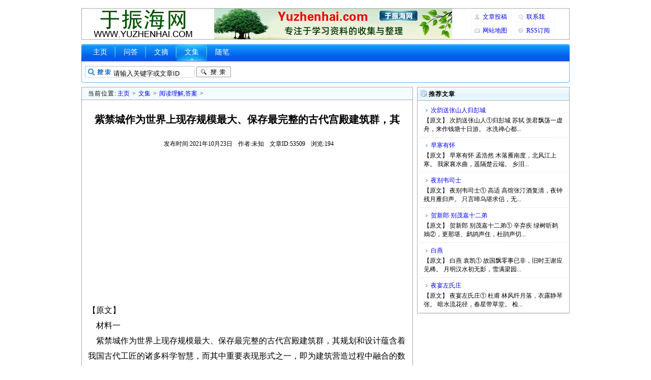

--- FILE ---
content_type: text/html
request_url: https://www.yuzhenhai.com/view/202110/53509.html
body_size: 6694
content:
<!DOCTYPE html PUBLIC "-//W3C//DTD XHTML 1.0 Transitional//EN" "http://www.w3.org/TR/xhtml1/DTD/xhtml1-transitional.dtd">
<html xmlns="http://www.w3.org/1999/xhtml">
<head>
<meta http-equiv="Content-Type" content="text/html; charset=gb2312" />
<title>紫禁城作为世界上现存规模最大、保存最完整的古代宫殿建筑群，其_阅读理解,答案_于振海网</title>
<meta name="keywords" content="紫禁城作为世界上现存规模最大、保存最完整的古代宫殿建筑群，其,阅读理解,答案" />
<meta name="description" content=" 【原文】 材料一 紫禁城作为世界上现存规模最大、保存最完整的古代宫殿建筑群，其规划和设计蕴含着我国古代工匠的诸多科学智慧，而其中重要表现形式之一，即为建筑营造过程中融合的数字智慧。 紫禁城的营造尺寸和体" />
<link rel="stylesheet" type="text/css" href="https://www.yuzhenhai.com/templets/default/style/main.css" />
</head>
<body>
<div class="header">
	<div class="headertop w960 center">
		<div class="title"><h1><a href="https://www.yuzhenhai.com/"></a></h1></div>
		<div class="banner"></div>
		<div class="rlink">
			<ul>
				<li class="r1"><a href="https://www.yuzhenhai.com/view/wenzhangtougao.html" target="_blank">文章投稿</a></li>
				<li class="r2"><a href="https://www.yuzhenhai.com/view/lianxiwo.html" target="_blank">联系我</a></li>
				<li class="r3"><a href="https://www.yuzhenhai.com/view/sitemap.html" target="_blank">网站地图</a></li>
				<li class="r4"><a href="https://www.yuzhenhai.com/view/rss.xml" target="_blank">RSS订阅</a></li>
			</ul>
		</div>
	</div>
	<div class="module blue w963">
		<div class="top">
			<div class="t_l"></div>
			<div class="t_r"></div>
			<div class="navmenu">
				<ul>
					<li><a href="https://www.yuzhenhai.com/">主页</a></li>
					
					<li><a href="https://www.yuzhenhai.com/view/list_16.html" target="_blank">问答</a></li>
					
					<li><a href="https://www.yuzhenhai.com/view/list_21.html" target="_blank">文摘</a></li>
					<li class='hover'><a href='https://www.yuzhenhai.com/view/c/' target='_blank'>文集</a></li>
					<li><a href="https://www.yuzhenhai.com/view/list_27.html" target="_blank">随笔</a></li>
					
				</ul>
			</div>
			<div class="search">
				<div class="form">
					<form name="formsearch" action="https://www.yuzhenhai.com/public/search.php" target="_blank">
						<input type="hidden" name="kwtype" value="0" />
						<input name="keyword" type="text" class="search-keyword" id="keyword" value="请输入关键字或文章ID" onfocus="if(this.value=='请输入关键字或文章ID'){this.value='';}" onblur="if(this.value==''){this.value='请输入关键字或文章ID';}" />
						<button type="submit" class="search-submit"></button>
					</form>
				</div>
			</div>
		</div>
	</div>
</div>
<div class="w960 center clear mt1">
	<div class="pleft">
		<div class="place"><strong>当前位置:</strong><a href='https://www.yuzhenhai.com/'>主页</a> > <a href='https://www.yuzhenhai.com/view/c/' target='_blank'>文集</a> > <a href='https://www.yuzhenhai.com/view/list_35.html' target='_blank'>阅读理解,答案</a> > </div>
		<div class="viewbox">
			<div class="title" id="title"><h2>紫禁城作为世界上现存规模最大、保存最完整的古代宫殿建筑群，其</h2></div>
			<div class="info"><small>发布时间:2021年10月23日</small><small>作者:未知</small><small>文章ID:53509</small><small>浏览:<span id="articlecount"></span></small></div>
			<div class="content" id="content">
				<!--content start-->
				<p>【原文】<br />
&nbsp;&nbsp;&nbsp; 材料一<br />
&nbsp;&nbsp;&nbsp; 紫禁城作为世界上现存规模最大、保存最完整的古代宫殿建筑群，其规划和设计蕴含着我国古代工匠的诸多科学智慧，而其中重要表现形式之一，即为建筑营造过程中融合的数字智慧。<br />
&nbsp;&nbsp;&nbsp; 紫禁城的营造尺寸和体量标准都是有讲究的，比如&ldquo;斗口&rdquo;与&ldquo;材份&rdquo;。&ldquo;斗口&rdquo;是紫禁城古建筑的模数标准。紫禁城内所有的建筑，均以斗口尺寸为基准。所谓斗口，即古建筑斗拱的某个指定位置，该位置的尺寸作为整座建筑尺寸的基准，称为1斗口。比如紫禁城某古建筑，柱子直径为6斗口，柱高为58斗口，那么只要确定1斗口的实际尺寸，檐柱直径、檐柱高度就很容易算出来。紫禁城古建筑梁、柱等所有构件尺寸及建筑的总体尺寸，均由斗口尺寸放大而来。<br />
&nbsp;&nbsp;&nbsp; &ldquo;材份&rdquo;是紫禁城古建筑群体量大小确定的参考标准。对于紫禁城建筑整体而言，其建筑构造组成基本相同，但建筑等级高低不同，建筑体量大小也不同。在这种情况下，古代技术人员通过材份制的方法来实现建筑的快速施工。清朝官方的具体做法为，将建筑用材料大小分为十一个等级，每个等级的斗口尺寸不同。对于不同的宫殿建筑而言，只需确定其用材等级，即可确定其建筑体量大小。<br />
&nbsp;&nbsp;&nbsp; &ldquo;9&rdquo;和&ldquo;5&rdquo;是紫禁城建筑喜欢使用的数字。我国古人把单数称为&ldquo;阳数&rdquo;，双数称为&ldquo;阴数&rdquo;。而阳数中，&ldquo;9&rdquo;是最大的阳数，寓意数量最多；&ldquo;5&rdquo;为居中的阳数，寓意包含东、西、南、北、中的全部空间。数字&ldquo;9&rdquo;&ldquo;5&rdquo;的组合，形成具有特定含义的标记，即&ldquo;九五至尊&rdquo;，寓意帝王权威的至高无上。古代工匠在营建紫禁城过程中，巧妙地把&ldquo;9&rdquo;&ldquo;5&rdquo;融入到建筑中，来体现紫禁城及其使用者的至高地位。比如，紫禁城重要宫殿的建筑如太和殿、保和殿、乾清宫等建筑的平面布局都是长度方向为9间、宽度方向为5间的布局方式，来体现&ldquo;九五至尊&rdquo;的思想。作为明清时期我国政治权力的中心，紫禁城前朝三大殿&ldquo;土&rdquo;字形大台基在平面布局上也有&ldquo;九五至尊&rdquo;的概念。台基南北相距234米，东西相距130米，二者之比也刚好为9：5。这无疑又体现了古代工匠的智慧。<br />
&nbsp;&nbsp;&nbsp; （取材于周乾的《紫禁城数字趣话》）<br />
&nbsp;&nbsp;&nbsp; 材料二<br />
&nbsp;&nbsp;&nbsp; 紫禁城的布局体现着设计者的诸多智慧。<br />
&nbsp;&nbsp;&nbsp; &ldquo;□□□□&rdquo;（甲）的巧思是其中一个明显特征。紫禁城的北面为景山，南面为内金水河。景山是北京城内的制高点，呈东西走向，南北方向狭窄，很像一座屏风。金水河经城隆庙蜿蜒而南，一路弯弯曲曲，过武英殿转而向东，过太和门、文渊阁，从东南角楼下流出紫禁城。金水河不但为紫禁城内的人们提供了排水通道，还和景山相呼应，形成了有山有水、山水协调的审美意象。金水河的河面低于紫禁城的地面，紫禁城的主体部分就建在景山和金水河间的向阳台地上。通过景山和金水河，紫禁城在审美意义上做到了与天地自然的和谐一致。<br />
&nbsp;&nbsp;&nbsp; &ldquo;负阴抱阳&rdquo;也是紫禁城布局的一个特色。城内所有重要宫殿面南而立。老子有云：&ldquo;万物负阴而抱阳，冲气以为和&rdquo;。意思是世间万物都背阴而向阳，阴阳二气相互作用而形成新的和谐体。紫禁城重要宫殿建筑坐北朝南，且在南面开设大量门窗，在北面则开设较少门窗。这种布局形式有着地理学上的科学意义：我国的黄河流域处于北半球亚热带季风气候最为显著的地区，冬季在亚洲大陆西北内部形成高气压，有长达数月的偏北寒风；夏季高气压中心转向东南太平洋上，来自南方致雨的季风，使得温度上升、暑气逼人。在这种地理条件下，建筑朝正南方向最为适宜，北侧封闭以利于御寒，而南侧开设窗户则利用阳光照射和夏季通风。<br />
&nbsp;&nbsp;&nbsp; 紫禁城布局还有一个特点是&ldquo;□□□□&rdquo;（乙）。&ldquo;取正&rdquo;即建筑布局以南北向为主要轴向方向。这主要源于我国古代工匠依据中国所处的地理位置和自然环境的施工经验总结，即主座朝南，左右对称。&ldquo;向心&rdquo;即所有的次要建筑朝向主要建筑。紫禁城所有的古建筑均以四合院形式为主，其主房朝向均为坐北朝南，厢房朝向均为东西向，面临主房而立。这种向心的建筑风格，不仅使得房屋的间距较小，有利于实现交通的便利性，而且能反映中国古代文化中&ldquo;中为至尊&rdquo;&ldquo;尚中尚大&rdquo;的思想。同时，这种朝向布置体现了紫禁城古建筑在方位的统一性及协调性，毫无杂乱之感。<br />
&nbsp;&nbsp;&nbsp; （取材于周乾的《紫禁城的布局智慧》）<br />
&nbsp;&nbsp;&nbsp; 材料三<br />
&nbsp;&nbsp;&nbsp; 紫禁城建造者具有丰富的智慧。他们采取多个科学的采光方法，满足建筑内部的采光需求。<br />
&nbsp;&nbsp;&nbsp; &ldquo;坐北朝南&rdquo;的布局有利于建筑采光。门窗朝南开的建筑布局称为&ldquo;坐北朝南&rdquo;。紫禁城古建筑群中重要的宫殿均为坐北朝南，在建筑南侧通开门窗，北部则大部分为墙体，这种布局方式有利于建筑采光。太和殿南立面共有11个开间（开间即在长度方向上的柱距），每个开间均设有隔扇门或窗。当隔扇门及窗开启时，殿外的光线很容易照射进来。<br />
&nbsp;&nbsp;&nbsp; 屋檐起翘有利于光源的引入。紫禁城古建筑屋顶檐部向外挑出（一般为柱高的1/3左右），并略带上翘的弧度，形成优美的曲线，称为挑檐。这种曲线形屋面檐口上翘的做法，遮蔽阳光少，有利于建筑内部的采光。紫禁城古建筑挑檐做法与现代建筑挑檐有明显区别。现代建筑一般没有大的挑檐，太阳光透过窗玻璃直接进入室内，使室内明亮。在夏季过量光线射入室内同时会带进大量热量，导致空调能耗的上升。因为窗口亮度较高，给室内的人们带来直接眩光和反射眩光的干扰。<br />
&nbsp;&nbsp;&nbsp; 相比而言，紫禁城古建筑的大挑檐阻挡了大量直射光经由门窗直接射入殿内，少部分直射光射入建筑地面，经由地面漫反射到殿内其他地方。外部直射光经过挑檐的过滤和遮挡变得柔和。不仅如此，紫禁城古建筑挑檐做法在夏天有利于避免阳光在正午时间照入室内，而在冬天正午时分阳光则恰能照入建筑最深处，以获得建筑内部最佳的采光效果。<br />
&nbsp;&nbsp;&nbsp; 建筑内部的材料可反射光源。紫禁城宫殿建筑的采光离不开光线在建筑内部的反射，而这种反射作用主要通过墙体和地面材料进行。<br />
&nbsp;&nbsp;&nbsp; 紫禁城建筑内部有光润如玉的金砖地面、朱红的立柱和浅黄色的墙壁，其表面均有光泽，反射率较高；而建筑内部的青绿色的顶棚表面没有光泽，反射率低。前者经光斜向照射时，给人们以质感强烈的感觉，增加了建筑内部的亮度，且由于光影效果，构件表面会出现明暗变化，显出轮廓；后者当阳光照射到其表面上时，则给人们以质感平淡的感觉，表面会反射出较浅的漫射光。另外，光线射入建筑内部后，由于顶棚的反射率低于地面和墙面的反射率，所以投入建筑内部的光线方向是由下向上的，因而建筑内部的下方有着清晰的光影，便于人们在其中活动，而建筑内部的上方给人以柔和之感。这些来自地面的自下而上的光与来自其表面的漫射光，使得紫禁城建筑内部光线亮度适宜，达到视觉与感觉的完美相融。<br />
&nbsp;&nbsp;&nbsp; 门窗是建筑内部采光的重要通道。紫禁城建筑的早期，门窗都是用纸裱糊的。所用窗户纸质量上乘、采光及防风御寒效果非常好。从清代康熙朝开始，随着社会的稳定，经济的发展，海关的开放，海上贸易得到发展，平板玻璃也随之输入我国，并开始使用于紫禁城建筑门窗上。玻璃的应用，大大地改善了紫禁城内的采光条件。<br />
&nbsp;&nbsp;&nbsp; （取材于周乾的《朝向+选材+结构，紫禁城里的采光&ldquo;黑科技&rdquo;》）</p>
<p>【问题】<br />
&nbsp;&nbsp;&nbsp; 1.根据材料一，下列说法不正确的一项是（3分）<br />
&nbsp;&nbsp;&nbsp; A.紫禁城建筑营造过程中融合的数字表现了我国古代工匠的智慧。<br />
&nbsp;&nbsp;&nbsp; B.紫禁城古建筑的梁、柱等所有构件总尺寸基准为一斗口。<br />
&nbsp;&nbsp;&nbsp; C.数字&ldquo;9&rdquo;&ldquo;5&rdquo;融入建筑中以体现紫禁城及其使用者的至高地位。<br />
&nbsp;&nbsp;&nbsp; D.紫禁城建筑体量大小的不同决定了建筑等级高低的不同。<br />
&nbsp;&nbsp;&nbsp; 2.根据文意，在甲乙两处填写恰当的内容。（3分）<br />
&nbsp;&nbsp;&nbsp; 甲：【&nbsp;&nbsp;&nbsp; 】<br />
&nbsp;&nbsp;&nbsp; 乙：【&nbsp;&nbsp;&nbsp; 】<br />
&nbsp;&nbsp;&nbsp; 3.下列有关紫禁城&ldquo;负阴抱阳&rdquo;布局特色，表述错误的一项是（3分）<br />
&nbsp;&nbsp;&nbsp; A.紫禁城内所有宫殿均面南而立，背阴而向阳。<br />
&nbsp;&nbsp;&nbsp; B.紫禁城重要宫殿南面开设门窗较多，北面较少。<br />
&nbsp;&nbsp;&nbsp; C.紫禁城背阴向阳的建筑布局适应中国的地理条件。<br />
&nbsp;&nbsp;&nbsp; D.紫禁城&ldquo;负阴抱阳&rdquo;的建筑布局符合老子的观点。<br />
&nbsp;&nbsp;&nbsp; 4.下列关于紫禁城内部设计不利于反光的一项是（3分）<br />
&nbsp;&nbsp;&nbsp; A.光润如玉的地面<br />
&nbsp;&nbsp;&nbsp; B.浅黄色的墙壁<br />
&nbsp;&nbsp;&nbsp; C.质感强烈的立柱<br />
&nbsp;&nbsp;&nbsp; D.青绿色的顶棚<br />
&nbsp;&nbsp;&nbsp; 5.综合以上三则材料，归纳概括紫禁城建筑体现了我国传统文化的哪些观念。（6分）<br />
&nbsp;&nbsp;&nbsp; 答：</p>
<p>【参考答案】<br />
&nbsp;&nbsp;&nbsp; 1.（3分）D<br />
&nbsp;&nbsp;&nbsp; 2.（3分）<br />
&nbsp;&nbsp;&nbsp; 参考答案：背山面水（前水背山）、取正向心<br />
&nbsp;&nbsp;&nbsp; 评分标准：第一个空格2分，第一个空格如果答成：有山有水、山水和谐、依山傍水，等等，得1分。第二个空格1分。概括意思对即可。<br />
&nbsp;&nbsp;&nbsp; 3.（3分）A<br />
&nbsp;&nbsp;&nbsp; 4.（3分）D<br />
&nbsp;&nbsp;&nbsp; 5.（6分）<br />
&nbsp;&nbsp;&nbsp; 紫禁城喜欢使用&ldquo;九&rdquo;&ldquo;五&rdquo;数字，体现了传统文化中的九五之尊，帝王权威至高无上的思想。<br />
&nbsp;&nbsp;&nbsp; 紫禁城布局背山面水、负阴抱阳，体现了天人合一，人与自然和谐一致的思想。<br />
&nbsp;&nbsp;&nbsp; 紫禁城布局取正向心反应了中国古代文化&ldquo;中为至尊&rdquo;&ldquo;尚尊尚大&rdquo;的思想。<br />
&nbsp;&nbsp;&nbsp; 答案要点：九五至尊，天人合一，阴阳和谐，中为至尊（尚尊尚大）等等。<br />
&nbsp;&nbsp;&nbsp; 评分标准：一点2分，答对三点满分。（只答背山面水、取正向心等现象，答对两个给1分。）<br />
&nbsp;</p>
				<!--content end-->
			</div>
			<div class="mt1 mb1" id="customarea1"></div>
			<div class="mt1 mb1" id="customarea2"></div>
			<div class="newdigg" id="newdigg">
				<div class="diggbox digg_good" onmousemove="this.style.backgroundPosition='left bottom';" onmouseout="this.style.backgroundPosition='left top';" onclick="postDigg('good', 53509);">
					<div class="digg_act">顶一下</div>
					<div class="digg_num">0</div>
					<div class="digg_percent">
						<div class="digg_percent_bar"><span style="width:0%"></span></div>
						<div class="digg_percent_num">0%</div>
					</div>
				</div>
				<div class="diggbox digg_bad" onmousemove="this.style.backgroundPosition='right bottom';" onmouseout="this.style.backgroundPosition='right top';" onclick="postDigg('bad', 53509);">
					<div class="digg_act">踩一下</div>
					<div class="digg_num">0</div>
					<div class="digg_percent">
						<div class="digg_percent_bar"><span style="width:0%"></span></div>
						<div class="digg_percent_num">0%</div>
					</div>
				</div>
			</div>
			<div class="handle">
				<div class="context">
					<ul>
						<li>上一篇：<a href='https://www.yuzhenhai.com/view/202110/53508.html'>随园四记</a></li>
						<li>下一篇：<a href='https://www.yuzhenhai.com/view/202110/53523.html'>2020年是紫禁城建成600年。【 】。故宫利用年轻人喜欢的现代话术</a></li>
					</ul>
				</div>
				<div class="actbox">
					<ul>
						<li>
							<a href="https://www.yuzhenhai.com/public/erraddsave.php?aid=53509" target="_blank">挑错</a>
						</li>
					</ul>
				</div>
			</div>
		</div>
		<a name="commettop"></a>
		<div class="mt1">
			<dl class="tbox">
				<dt>
					<strong>评论列表</strong>
					<span class="more"><a href="https://www.yuzhenhai.com/public/feedback.php?aid=53509" target="_blank">发表评论</a></span>
				</dt>
				<dd>
					<div id="articlecommets" class="dede_comment"></div>
				</dd>
			</dl>
		</div>
	</div>
	<div class="pright">
		<div class="mt1">
			<dl class="tbox light">
				<dt class="light"><strong>推荐文章</strong></dt>
				<dd class="light">
					<ul class="d4">
						<li>
							<a href="https://www.yuzhenhai.com/view/202512/91849.html" target="_blank">次韵送张山人归彭城</a>
							<p> 【原文】 次韵送张山人①归彭城 苏轼 羡君飘荡一虚舟，来作钱塘十日游。 水洗禅心都...</p>
						</li>
<li>
							<a href="https://www.yuzhenhai.com/view/202512/91841.html" target="_blank">早寒有怀</a>
							<p> 【原文】 早寒有怀 孟浩然 木落雁南度，北风江上寒。 我家襄水曲，遥隔楚云端。 乡泪...</p>
						</li>
<li>
							<a href="https://www.yuzhenhai.com/view/202512/91838.html" target="_blank">夜别韦司士</a>
							<p> 【原文】 夜别韦司士① 高适 高馆张汀酒复清，夜钟残月雁归声。 只言啼乌堪求侣，无...</p>
						</li>
<li>
							<a href="https://www.yuzhenhai.com/view/202512/91825.html" target="_blank">贺新郎·别茂嘉十二弟</a>
							<p> 【原文】 贺新郎 别茂嘉十二弟① 辛弃疾 绿树听鹈鴂②，更那堪、鹧鸪声住，杜鹃声切...</p>
						</li>
<li>
							<a href="https://www.yuzhenhai.com/view/202512/91817.html" target="_blank">白燕</a>
							<p> 【原文】 白燕 袁凯① 故国飘零事已非，旧时王谢应见稀。 月明汉水初无影，雪满梁园...</p>
						</li>
<li>
							<a href="https://www.yuzhenhai.com/view/202512/91808.html" target="_blank">夜宴左氏庄</a>
							<p> 【原文】 夜宴左氏庄① 杜甫 林风纤月落，衣露静琴张。 暗水流花径，春星带草堂。 检...</p>
						</li>

					</ul>
				</dd>
			</dl>
		</div>
		<div class="mb1" id="customarea3"></div>
		<div class="mt1">
			<dl class="tbox light">
				<dt class="light"><strong>最新文章</strong></dt>
				<dd class="light">
					<ul class="c1 ico2">
						<li><a href="https://www.yuzhenhai.com/view/202512/91866.html" target="_blank">鱼的故事</a></li>
<li><a href="https://www.yuzhenhai.com/view/202512/91867.html" target="_blank">真率自然的画笔人生</a></li>
<li><a href="https://www.yuzhenhai.com/view/202512/91865.html" target="_blank">崔郾，字广略，姿仪伟秀，人望而慕之，然不可</a></li>
<li><a href="https://www.yuzhenhai.com/view/202512/91864.html" target="_blank">国内外学界在讨论中国古代对外关系时，首先就</a></li>
<li><a href="https://www.yuzhenhai.com/view/202512/91856.html" target="_blank">廉希宪，字善用。幼魁伟，举止异凡儿。岁甲寅</a></li>
<li><a href="https://www.yuzhenhai.com/view/202512/91855.html" target="_blank">材料一：记者：△ 祝晓宏：语言景观是由语言</a></li>
<li><a href="https://www.yuzhenhai.com/view/202512/91849.html" target="_blank">次韵送张山人归彭城</a></li>
<li><a href="https://www.yuzhenhai.com/view/202512/91848.html" target="_blank">陈庆之字子云，义兴国山人也。幼随从梁武帝。</a></li>
<li><a href="https://www.yuzhenhai.com/view/202512/91841.html" target="_blank">早寒有怀</a></li>
<li><a href="https://www.yuzhenhai.com/view/202512/91838.html" target="_blank">夜别韦司士</a></li>
<li><a href="https://www.yuzhenhai.com/view/202512/91837.html" target="_blank">邢峦，字洪宾，河间郑人也。峦少而好学，负帙</a></li>
<li><a href="https://www.yuzhenhai.com/view/202512/91836.html" target="_blank">材料一：新能源汽车行业是近年来国家大力支持</a></li>
<li><a href="https://www.yuzhenhai.com/view/202512/91835.html" target="_blank">遭遇沙漠狼</a></li>
<li><a href="https://www.yuzhenhai.com/view/202512/91834.html" target="_blank">批评与创作相互砥砺的传统，一度是文学活动的</a></li>
<li><a href="https://www.yuzhenhai.com/view/202512/91825.html" target="_blank">贺新郎·别茂嘉十二弟</a></li>

					</ul>
				</dd>
			</dl>
		</div>
		<div class="mb1" id="customarea4"></div>
	</div>
</div>
<div class="footer w960 center mt1 clear">
	<p>Yuzhenhai.com</p>
	<script type="text/javascript">
		var aid = 53509;
	</script>
	<script type="text/javascript" src="https://www.yuzhenhai.com/view/1_53509_article.js"></script>
	<script type="text/javascript" src="https://www.yuzhenhai.com/view/2_53509_article.js"></script>
</div>
</body>
</html>

--- FILE ---
content_type: text/html; charset=utf-8
request_url: https://www.google.com/recaptcha/api2/aframe
body_size: 267
content:
<!DOCTYPE HTML><html><head><meta http-equiv="content-type" content="text/html; charset=UTF-8"></head><body><script nonce="UJJ7CINobqxp8oErrfdRkg">/** Anti-fraud and anti-abuse applications only. See google.com/recaptcha */ try{var clients={'sodar':'https://pagead2.googlesyndication.com/pagead/sodar?'};window.addEventListener("message",function(a){try{if(a.source===window.parent){var b=JSON.parse(a.data);var c=clients[b['id']];if(c){var d=document.createElement('img');d.src=c+b['params']+'&rc='+(localStorage.getItem("rc::a")?sessionStorage.getItem("rc::b"):"");window.document.body.appendChild(d);sessionStorage.setItem("rc::e",parseInt(sessionStorage.getItem("rc::e")||0)+1);localStorage.setItem("rc::h",'1769932014856');}}}catch(b){}});window.parent.postMessage("_grecaptcha_ready", "*");}catch(b){}</script></body></html>

--- FILE ---
content_type: application/javascript
request_url: https://www.yuzhenhai.com/view/1_53509_article.js
body_size: 482
content:
function Ajax(Container)
{
	var XHTTP = new XMLHttpRequest();
	XHTTP.onreadystatechange = function()
	{
		if(XHTTP.readyState == 4)
		{
			if(XHTTP.status == 200)
			{
				Container.innerHTML = XHTTP.responseText;
			}
		}
	}
	this.SendGet = function(url)
	{
		XHTTP.open("GET", url, true);
		XHTTP.send();
	}
}

function GEBI(id)
{
	return document.getElementById(id);
}

function GetCookie(c_name)
{
	if(document.cookie.length > 0)
	{
		c_start = document.cookie.indexOf(c_name + "=");
		if(c_start != -1)
		{
			c_start = c_start + c_name.length + 1;
			c_end = document.cookie.indexOf(";", c_start);
			if(c_end == -1)
			{
				c_end = document.cookie.length;
			}
			return unescape(document.cookie.substring(c_start, c_end));
		}
	}
	return null;
}

function SetCookie(c_name, c_value, c_expirehours)
{
	var exdate = new Date();
	exdate.setHours(exdate.getHours() + c_expirehours);
	document.cookie = c_name + "=" + escape(c_value) + ";expires=" + exdate.toGMTString() + ";path=/;domain=.yuzhenhai.com";
}

function getCount(aid)
{
	var container = GEBI("articlecount");
	var myajax = new Ajax(container);
	myajax.SendGet("https://www.yuzhenhai.com/view/count_" + aid + ".html");
}

function loadCommets(aid, page)
{
	var container = GEBI("articlecommets");
	var myajax = new Ajax(container);
	myajax.SendGet("https://www.yuzhenhai.com/view/feedback_ajax_" + aid + "_" + page + ".html");
}

function postBadGood(ftype, fid)
{
	var container = GEBI(ftype + fid);
	var saveid = GetCookie("badgoodid");
	if(saveid != null)
	{
		if(saveid == fid)
		{
			alert("您刚才已表决过了喔！");
			return false;
		}
		else
		{
			SetCookie("badgoodid", fid, 1);
		}
	}
	else
	{
		SetCookie("badgoodid", fid, 1);
	}
	var myajax = new Ajax(container);
	myajax.SendGet("https://www.yuzhenhai.com/public/feedback.php?action=" + ftype + "&fid=" + fid);
}

function postDigg(ftype, aid)
{
	var container = GEBI("newdigg");
	var saveid = GetCookie("diggid");
	if(saveid != null)
	{
		if(saveid == aid)
		{
			alert("您刚才已表决过了喔！");
			return false;
		}
		else
		{
			SetCookie("diggid", aid, 1);
		}
	}
	else
	{
		SetCookie("diggid", aid, 1);
	}
	var myajax = new Ajax(container);
	myajax.SendGet("https://www.yuzhenhai.com/public/digg_ajax.php?action=" + ftype + "&aid=" + aid);
}

function GetPageView()
{
	var pageview = GetCookie("pageview");
	if(pageview == null)
	{
		pageview = 1;
	}
	else
	{
		pageview = Number(pageview) + 1;
	}
	SetCookie("pageview", pageview, 1);
	return pageview;
}

getCount(aid);
loadCommets(aid, 1);

var PageView = GetPageView();
var RootDomain = "yuzhenhai.com";